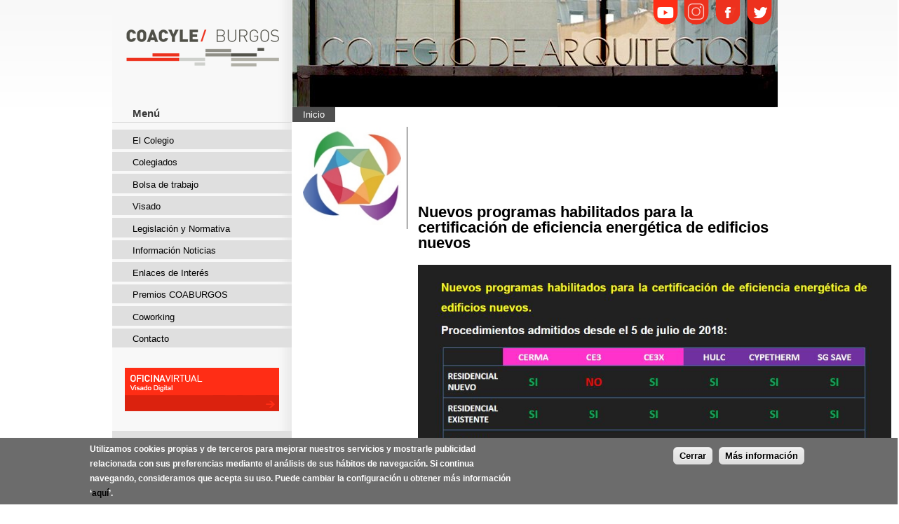

--- FILE ---
content_type: text/html; charset=utf-8
request_url: https://www.coaburgos.com/normativa/nuevos-programas-habilitados-para-la-certificaci%C3%B3n-de-eficiencia-energ%C3%A9tica-de-edificios
body_size: 8905
content:
<!DOCTYPE html PUBLIC "-//W3C//DTD XHTML+RDFa 1.0//EN"
  "http://www.w3.org/MarkUp/DTD/xhtml-rdfa-1.dtd">
<html xmlns="http://www.w3.org/1999/xhtml" xml:lang="es" version="XHTML+RDFa 1.0" dir="ltr"
  xmlns:content="http://purl.org/rss/1.0/modules/content/"
  xmlns:dc="http://purl.org/dc/terms/"
  xmlns:foaf="http://xmlns.com/foaf/0.1/"
  xmlns:og="http://ogp.me/ns#"
  xmlns:rdfs="http://www.w3.org/2000/01/rdf-schema#"
  xmlns:sioc="http://rdfs.org/sioc/ns#"
  xmlns:sioct="http://rdfs.org/sioc/types#"
  xmlns:skos="http://www.w3.org/2004/02/skos/core#"
  xmlns:xsd="http://www.w3.org/2001/XMLSchema#">

<head profile="http://www.w3.org/1999/xhtml/vocab">
  <meta http-equiv="Content-Type" content="text/html; charset=utf-8" />
<meta property="og:url" content="https://www.coaburgos.com/normativa/nuevos-programas-habilitados-para-la-certificaci%C3%B3n-de-eficiencia-energ%C3%A9tica-de-edificios" />
<meta property="og:site_name" content="coaburgos.com" />
<meta property="og:image" content="https://www.coaburgos.com/sites/default/files/field/image/160526193730.jpg" />
<meta property="og:image" content="https://www.coaburgos.com/sites/default/files/styles/thumbnail/public/field/image/160526193730.jpg?itok=sMdtrkOZ" />
<meta property="og:title" content="Nuevos programas habilitados para la certificación de eficiencia energética de edificios nuevos" />
<meta name="Generator" content="Drupal 7 (http://drupal.org)" />
<link rel="canonical" href="/normativa/nuevos-programas-habilitados-para-la-certificaci%C3%B3n-de-eficiencia-energ%C3%A9tica-de-edificios" />
<link rel="shortlink" href="/node/2254" />
<meta property="og:description" content="
&amp;amp;nbsp;
Versiones de los programas:

	
		CERMA versi&amp;amp;oacute;n 4.2.5.
	
		CE3 versi&amp;amp;oacute;n 20160906.
	
		CE3X versi&amp;amp;oacute;n 2.3 + complemento para edificios nuevos versi&amp;amp;oacute;n 2.3.0.1.
" />
  <title>Nuevos programas habilitados para la certificación de eficiencia energética de edificios nuevos | coaburgos.com</title>
  <style type="text/css" media="all">
@import url("https://www.coaburgos.com/modules/system/system.base.css?rk098g");
@import url("https://www.coaburgos.com/modules/system/system.menus.css?rk098g");
@import url("https://www.coaburgos.com/modules/system/system.messages.css?rk098g");
@import url("https://www.coaburgos.com/modules/system/system.theme.css?rk098g");
</style>
<style type="text/css" media="all">
@import url("https://www.coaburgos.com/sites/all/modules/simplenews/simplenews.css?rk098g");
@import url("https://www.coaburgos.com/modules/aggregator/aggregator.css?rk098g");
@import url("https://www.coaburgos.com/modules/comment/comment.css?rk098g");
@import url("https://www.coaburgos.com/sites/all/modules/date/date_api/date.css?rk098g");
@import url("https://www.coaburgos.com/sites/all/modules/date/date_popup/themes/datepicker.1.7.css?rk098g");
@import url("https://www.coaburgos.com/modules/field/theme/field.css?rk098g");
@import url("https://www.coaburgos.com/modules/node/node.css?rk098g");
@import url("https://www.coaburgos.com/modules/search/search.css?rk098g");
@import url("https://www.coaburgos.com/modules/user/user.css?rk098g");
@import url("https://www.coaburgos.com/sites/all/modules/views/css/views.css?rk098g");
</style>
<style type="text/css" media="all">
@import url("https://www.coaburgos.com/sites/all/modules/ckeditor/ckeditor.css?rk098g");
@import url("https://www.coaburgos.com/sites/all/modules/ctools/css/ctools.css?rk098g");
@import url("https://www.coaburgos.com/sites/all/modules/dhtml_menu/dhtml_menu.css?rk098g");
@import url("https://www.coaburgos.com/sites/all/modules/lightbox2/css/lightbox.css?rk098g");
@import url("https://www.coaburgos.com/sites/all/modules/eu_cookie_compliance/css/eu_cookie_compliance.css?rk098g");
</style>
<style type="text/css" media="all">
<!--/*--><![CDATA[/*><!--*/
#sliding-popup.sliding-popup-bottom,#sliding-popup.sliding-popup-bottom .eu-cookie-withdraw-banner,.eu-cookie-withdraw-tab{background:#6c6c6c;}#sliding-popup.sliding-popup-bottom.eu-cookie-withdraw-wrapper{background:transparent}#sliding-popup .popup-content #popup-text h1,#sliding-popup .popup-content #popup-text h2,#sliding-popup .popup-content #popup-text h3,#sliding-popup .popup-content #popup-text p,.eu-cookie-compliance-secondary-button,.eu-cookie-withdraw-tab{color:#ffffff !important;}.eu-cookie-withdraw-tab{border-color:#ffffff;}

/*]]>*/-->
</style>
<style type="text/css" media="all">
@import url("https://www.coaburgos.com/sites/all/themes/coaburgos/css/layout.css?rk098g");
@import url("https://www.coaburgos.com/sites/all/themes/coaburgos/css/style.css?rk098g");
@import url("https://www.coaburgos.com/sites/default/files/color/coaburgos-e3e0837d/colors.css?rk098g");
@import url("https://www.coaburgos.com/sites/all/themes/coaburgos/css/nyroModal.css?rk098g");
</style>
<style type="text/css" media="print">
@import url("https://www.coaburgos.com/sites/all/themes/coaburgos/css/print.css?rk098g");
</style>

<!--[if lte IE 7]>
<link type="text/css" rel="stylesheet" href="https://www.coaburgos.com/sites/all/themes/coaburgos/css/ie.css?rk098g" media="all" />
<![endif]-->

<!--[if IE 6]>
<link type="text/css" rel="stylesheet" href="https://www.coaburgos.com/sites/all/themes/coaburgos/css/ie6.css?rk098g" media="all" />
<![endif]-->
  <script type="text/javascript" src="//ajax.googleapis.com/ajax/libs/jquery/1.5.2/jquery.min.js"></script>
<script type="text/javascript">
<!--//--><![CDATA[//><!--
window.jQuery || document.write("<script src='/sites/all/modules/jquery_update/replace/jquery/1.5/jquery.min.js'>\x3C/script>")
//--><!]]>
</script>
<script type="text/javascript" src="https://www.coaburgos.com/sites/default/files/js/js_dWhBODswdXXk1M5Z5nyqNfGljmqwxUwAK9i6D0YSDNs.js"></script>
<script type="text/javascript" src="https://www.coaburgos.com/sites/default/files/js/js_TVTqjz8JHRb2KK9hlzuk0YsjzD013dKyYX_OTz-2VXU.js"></script>
<script type="text/javascript" src="https://www.coaburgos.com/sites/default/files/js/js_EY925BSnMvKK5dy6-S8g0y28DDVEnX18biFSfAKwIEs.js"></script>
<script type="text/javascript">
<!--//--><![CDATA[//><!--
(function(i,s,o,g,r,a,m){i["GoogleAnalyticsObject"]=r;i[r]=i[r]||function(){(i[r].q=i[r].q||[]).push(arguments)},i[r].l=1*new Date();a=s.createElement(o),m=s.getElementsByTagName(o)[0];a.async=1;a.src=g;m.parentNode.insertBefore(a,m)})(window,document,"script","//www.google-analytics.com/analytics.js","ga");ga("create", "UA-375543-53", {"cookieDomain":"auto"});ga("set", "anonymizeIp", true);ga("send", "pageview");
//--><!]]>
</script>
<script type="text/javascript" src="https://www.coaburgos.com/sites/default/files/js/js_eNqYvBeF0GK1onMKju609jItR1QiglaBsEuqKP5GSgc.js"></script>
<script type="text/javascript">
<!--//--><![CDATA[//><!--
jQuery.extend(Drupal.settings, {"basePath":"\/","pathPrefix":"","ajaxPageState":{"theme":"coaburgos","theme_token":"qz41vtAbqz4g3cxoQhAm5iNODFtvkyI-Q7mXuLk-eas","js":{"0":1,"1":1,"sites\/all\/modules\/eu_cookie_compliance\/js\/eu_cookie_compliance.js":1,"\/\/ajax.googleapis.com\/ajax\/libs\/jquery\/1.5.2\/jquery.min.js":1,"2":1,"misc\/jquery-extend-3.4.0.js":1,"misc\/jquery.once.js":1,"misc\/drupal.js":1,"sites\/all\/modules\/eu_cookie_compliance\/js\/jquery.cookie-1.4.1.min.js":1,"public:\/\/languages\/es_iHTc4kk2Sz3K7ASQjZWhFfeJYoZIP42so-lafUbOZYU.js":1,"sites\/all\/modules\/dhtml_menu\/dhtml_menu.js":1,"sites\/all\/modules\/lightbox2\/js\/auto_image_handling.js":1,"sites\/all\/modules\/lightbox2\/js\/lightbox.js":1,"sites\/all\/modules\/google_analytics\/googleanalytics.js":1,"3":1,"sites\/all\/themes\/coaburgos\/js\/jquery.nyroModal-1.6.1.min.js":1,"sites\/all\/themes\/coaburgos\/js\/jquery.placeholder.min.js":1,"sites\/all\/themes\/coaburgos\/js\/coaburgos.js":1},"css":{"modules\/system\/system.base.css":1,"modules\/system\/system.menus.css":1,"modules\/system\/system.messages.css":1,"modules\/system\/system.theme.css":1,"sites\/all\/modules\/simplenews\/simplenews.css":1,"modules\/aggregator\/aggregator.css":1,"modules\/comment\/comment.css":1,"sites\/all\/modules\/date\/date_api\/date.css":1,"sites\/all\/modules\/date\/date_popup\/themes\/datepicker.1.7.css":1,"modules\/field\/theme\/field.css":1,"modules\/node\/node.css":1,"modules\/search\/search.css":1,"modules\/user\/user.css":1,"sites\/all\/modules\/views\/css\/views.css":1,"sites\/all\/modules\/ckeditor\/ckeditor.css":1,"sites\/all\/modules\/ctools\/css\/ctools.css":1,"sites\/all\/modules\/dhtml_menu\/dhtml_menu.css":1,"sites\/all\/modules\/lightbox2\/css\/lightbox.css":1,"sites\/all\/modules\/eu_cookie_compliance\/css\/eu_cookie_compliance.css":1,"0":1,"sites\/all\/themes\/coaburgos\/css\/layout.css":1,"sites\/all\/themes\/coaburgos\/css\/style.css":1,"sites\/all\/themes\/coaburgos\/css\/colors.css":1,"sites\/all\/themes\/coaburgos\/css\/nyroModal.css":1,"sites\/all\/themes\/coaburgos\/css\/print.css":1,"sites\/all\/themes\/coaburgos\/css\/ie.css":1,"sites\/all\/themes\/coaburgos\/css\/ie6.css":1}},"dhtmlMenu":{"nav":"none","animation":{"effects":{"height":"height","opacity":"opacity","width":0},"speed":"500"},"effects":{"siblings":"close-same-tree","children":"none","remember":""},"filter":{"type":"blacklist","list":{"main-menu":0,"management":0,"navigation":0,"shortcut-set-1":0,"user-menu":0}}},"lightbox2":{"rtl":"0","file_path":"\/(\\w\\w\/)public:\/","default_image":"\/sites\/all\/modules\/lightbox2\/images\/brokenimage.jpg","border_size":10,"font_color":"000","box_color":"fff","top_position":"","overlay_opacity":"0.8","overlay_color":"666","disable_close_click":1,"resize_sequence":0,"resize_speed":400,"fade_in_speed":400,"slide_down_speed":600,"use_alt_layout":0,"disable_resize":0,"disable_zoom":0,"force_show_nav":0,"show_caption":1,"loop_items":0,"node_link_text":"View Image Details","node_link_target":0,"image_count":"Imagen !current de !total","video_count":"Video !current of !total","page_count":"Page !current of !total","lite_press_x_close":"press \u003Ca href=\u0022#\u0022 onclick=\u0022hideLightbox(); return FALSE;\u0022\u003E\u003Ckbd\u003Ex\u003C\/kbd\u003E\u003C\/a\u003E to close","download_link_text":"","enable_login":false,"enable_contact":false,"keys_close":"c x 27","keys_previous":"p 37","keys_next":"n 39","keys_zoom":"z","keys_play_pause":"32","display_image_size":"original","image_node_sizes":"(\\.thumbnail)","trigger_lightbox_classes":"","trigger_lightbox_group_classes":"img.thumbnail, img.image-thumbnail","trigger_slideshow_classes":"","trigger_lightframe_classes":"","trigger_lightframe_group_classes":"","custom_class_handler":0,"custom_trigger_classes":"","disable_for_gallery_lists":0,"disable_for_acidfree_gallery_lists":true,"enable_acidfree_videos":true,"slideshow_interval":5000,"slideshow_automatic_start":true,"slideshow_automatic_exit":true,"show_play_pause":true,"pause_on_next_click":false,"pause_on_previous_click":true,"loop_slides":false,"iframe_width":600,"iframe_height":400,"iframe_border":1,"enable_video":0,"useragent":"Mozilla\/5.0 (Macintosh; Intel Mac OS X 10_15_7) AppleWebKit\/537.36 (KHTML, like Gecko) Chrome\/131.0.0.0 Safari\/537.36; ClaudeBot\/1.0; +claudebot@anthropic.com)"},"eu_cookie_compliance":{"popup_enabled":1,"popup_agreed_enabled":0,"popup_hide_agreed":0,"popup_clicking_confirmation":0,"popup_scrolling_confirmation":false,"popup_html_info":"\u003Cdiv\u003E\n  \u003Cdiv class =\u0022popup-content info\u0022\u003E\n    \u003Cdiv id=\u0022popup-text\u0022\u003E\n      \u003Cp\u003EUtilizamos cookies propias y de terceros para mejorar nuestros servicios y mostrarle publicidad relacionada con sus preferencias mediante el an\u00e1lisis de sus h\u00e1bitos de navegaci\u00f3n. Si continua navegando, consideramos que acepta su uso. Puede cambiar la configuraci\u00f3n u obtener m\u00e1s informaci\u00f3n \u2018\u003Cstrong\u003E\u003Ca href=\u0022\/cookies\u0022\u003E\u003Cspan\u003Eaqu\u00ed\u003C\/span\u003E\u003C\/a\u003E\u003C\/strong\u003E\u2019.\u003C\/p\u003E\n    \u003C\/div\u003E\n    \u003Cdiv id=\u0022popup-buttons\u0022\u003E\n      \u003Cbutton type=\u0022button\u0022 class=\u0022agree-button eu-cookie-compliance-default-button\u0022\u003ECerrar\u003C\/button\u003E\n              \u003Cbutton type=\u0022button\u0022 class=\u0022find-more-button eu-cookie-compliance-more-button agree-button eu-cookie-compliance-default-button\u0022\u003EM\u00e1s informaci\u00f3n\u003C\/button\u003E\n                \u003C\/div\u003E\n  \u003C\/div\u003E\n\u003C\/div\u003E","use_mobile_message":false,"mobile_popup_html_info":"\u003Cdiv\u003E\n  \u003Cdiv class =\u0022popup-content info\u0022\u003E\n    \u003Cdiv id=\u0022popup-text\u0022\u003E\n          \u003C\/div\u003E\n    \u003Cdiv id=\u0022popup-buttons\u0022\u003E\n      \u003Cbutton type=\u0022button\u0022 class=\u0022agree-button eu-cookie-compliance-default-button\u0022\u003ECerrar\u003C\/button\u003E\n              \u003Cbutton type=\u0022button\u0022 class=\u0022find-more-button eu-cookie-compliance-more-button agree-button eu-cookie-compliance-default-button\u0022\u003EM\u00e1s informaci\u00f3n\u003C\/button\u003E\n                \u003C\/div\u003E\n  \u003C\/div\u003E\n\u003C\/div\u003E\n","mobile_breakpoint":"768","popup_html_agreed":"\u003Cdiv\u003E\n  \u003Cdiv class=\u0022popup-content agreed\u0022\u003E\n    \u003Cdiv id=\u0022popup-text\u0022\u003E\n      \u003Ch2\u003E\tThank you for accepting cookies\u003C\/h2\u003E\n\u003Cp\u003EYou can now hide this message or find out more about cookies.\u003C\/p\u003E\n    \u003C\/div\u003E\n    \u003Cdiv id=\u0022popup-buttons\u0022\u003E\n      \u003Cbutton type=\u0022button\u0022 class=\u0022hide-popup-button eu-cookie-compliance-hide-button\u0022\u003EOcultar\u003C\/button\u003E\n              \u003Cbutton type=\u0022button\u0022 class=\u0022find-more-button eu-cookie-compliance-more-button-thank-you\u0022 \u003EMore info\u003C\/button\u003E\n          \u003C\/div\u003E\n  \u003C\/div\u003E\n\u003C\/div\u003E","popup_use_bare_css":false,"popup_height":"auto","popup_width":"100%","popup_delay":1000,"popup_link":"\/cookies","popup_link_new_window":1,"popup_position":null,"popup_language":"es","store_consent":false,"better_support_for_screen_readers":0,"reload_page":0,"domain":"","popup_eu_only_js":0,"cookie_lifetime":100,"cookie_session":false,"disagree_do_not_show_popup":0,"method":"default","whitelisted_cookies":"","withdraw_markup":"\u003Cbutton type=\u0022button\u0022 class=\u0022eu-cookie-withdraw-tab\u0022\u003EPrivacy settings\u003C\/button\u003E\n\u003Cdiv class=\u0022eu-cookie-withdraw-banner\u0022\u003E\n  \u003Cdiv class=\u0022popup-content info\u0022\u003E\n    \u003Cdiv id=\u0022popup-text\u0022\u003E\n      \u003Ch2\u003EWe use cookies on this site to enhance your user experience\u003C\/h2\u003E\n\u003Cp\u003EYou have given your consent for us to set cookies.\u003C\/p\u003E\n    \u003C\/div\u003E\n    \u003Cdiv id=\u0022popup-buttons\u0022\u003E\n      \u003Cbutton type=\u0022button\u0022 class=\u0022eu-cookie-withdraw-button\u0022\u003EWithdraw consent\u003C\/button\u003E\n    \u003C\/div\u003E\n  \u003C\/div\u003E\n\u003C\/div\u003E\n","withdraw_enabled":false},"googleanalytics":{"trackOutbound":1,"trackMailto":1,"trackDownload":1,"trackDownloadExtensions":"7z|aac|arc|arj|asf|asx|avi|bin|csv|doc(x|m)?|dot(x|m)?|exe|flv|gif|gz|gzip|hqx|jar|jpe?g|js|mp(2|3|4|e?g)|mov(ie)?|msi|msp|pdf|phps|png|ppt(x|m)?|pot(x|m)?|pps(x|m)?|ppam|sld(x|m)?|thmx|qtm?|ra(m|r)?|sea|sit|tar|tgz|torrent|txt|wav|wma|wmv|wpd|xls(x|m|b)?|xlt(x|m)|xlam|xml|z|zip"},"urlIsAjaxTrusted":{"\/normativa\/nuevos-programas-habilitados-para-la-certificaci%C3%B3n-de-eficiencia-energ%C3%A9tica-de-edificios?destination=node\/2254":true,"\/normativa\/nuevos-programas-habilitados-para-la-certificaci%C3%B3n-de-eficiencia-energ%C3%A9tica-de-edificios":true}});
//--><!]]>
</script>
</head>
<body class="html not-front not-logged-in one-sidebar sidebar-first page-node page-node- page-node-2254 node-type-article" >
  <div id="skip-link">
    <a href="#main-content" class="element-invisible element-focusable">Pasar al contenido principal</a>
  </div>
    <div id="page-wrapper"><div id="page">

  <div id="header" class="without-secondary-menu"><div class="section clearfix">

    
          <div id="name-and-slogan" class="element-invisible">

                              <div id="site-name" class="element-invisible">
              <strong>
                <a href="/" title="Inicio" rel="home"><span>coaburgos.com</span></a>
              </strong>
            </div>
                  
        
      </div> <!-- /#name-and-slogan -->
    
      <div class="region region-header">
    <div id="block-block-1" class="block block-block">

    
  <div class="content">
    <a href="/"><div class="cabecera_a"></div></a>
<div class="cabecera_b">
<div class="view view-foto-cabecera view-id-foto_cabecera view-display-id-default view-dom-id-1503f55dd658c26fb09e97d005703204">
        
  
  
      <div class="view-content">
        <div class="views-row views-row-1 views-row-odd views-row-first views-row-last">
      
  <div class="views-field views-field-field-image">        <div class="field-content"><img typeof="foaf:Image" src="https://www.coaburgos.com/sites/default/files/cabecerahome.jpg" width="692" height="154" alt="" /></div>  </div>  </div>
    </div>
  
  
  
  
  
  
</div></div>

<a href="https://www.youtube.com/channel/UCr87miD1m2qKz2BfHIlcs9A" target="_blank"><div class="cabecera_youtube"></div></a>
<a href="https://twitter.com/COABurgos" target="_blank"><div class="cabecera_twitter"></div></a>
<a href="https://www.facebook.com/pages/COABurgos-Colegio-de-Arquitectos-de-Burgos/1567073563572103?ref=hl" target="_blank"><div class="cabecera_facebook"></div></a>
<a href="https://www.instagram.com/coaburgos/ " target="_blank"><div class="cabecera_instagram"></div></a>  </div>
</div>
  </div>

    
        
  </div>

  </div> <!-- /.section, /#header -->



  
  
  <div id="main-wrapper" class="clearfix"><div id="main" class="clearfix">

          <div id="sidebar-first" class="column sidebar"><div class="section">
          <div class="region region-sidebar-first">
    <div id="block-system-main-menu" class="block block-system block-menu">

    <h2>Menú</h2>
  
  <div class="content">
    <ul class="menu clearfix"><li class="first collapsed dhtml-menu collapsed start-collapsed" id="dhtml_menu-319"><a href="/" title="">El Colegio</a><ul class="menu clearfix"><li class="first leaf dhtml-menu" id="dhtml_menu-421"><a href="/el-colegio/estructura-colegial">Estructura Colegial</a></li>
<li class="leaf dhtml-menu" id="dhtml_menu-422"><a href="/el-colegio/normativa-colegial">Normativa Colegial</a></li>
<li class="leaf dhtml-menu" id="dhtml_menu-530"><a href="/informacion_noticias/actividad_colegial" title="">Actividad Colegial</a></li>
<li class="expanded dhtml-menu collapsed start-collapsed" id="dhtml_menu-681"><a href="/el-colegio/colegio/memoria-anual">Memoria anual</a><ul class="menu clearfix"><li class="first last leaf dhtml-menu" id="dhtml_menu-1562"><a href="/el-colegio/memoria-anual/colegio/memoria-anual-2024">Memoria anual 2024</a></li>
</ul></li>
<li class="last leaf dhtml-menu" id="dhtml_menu-680"><a href="/el-colegio/colegio/servicios-colegiales">Servicios colegiales</a></li>
</ul></li>
<li class="collapsed dhtml-menu collapsed start-collapsed" id="dhtml_menu-343"><a href="/" title="">Colegiados</a><ul class="menu clearfix"><li class="first leaf dhtml-menu" id="dhtml_menu-1577"><a href="/colegiados/colegio/listado-de-colegiados">Listado de colegiados</a></li>
<li class="leaf dhtml-menu" id="dhtml_menu-1578"><a href="/colegiados/colegio/listado-de-sociedades">Listado de sociedades</a></li>
<li class="last leaf dhtml-menu" id="dhtml_menu-1576"><a href="/colegiados/colegio/colegiaci%C3%B3n">Colegiación</a></li>
</ul></li>
<li class="collapsed dhtml-menu collapsed start-collapsed" id="dhtml_menu-673"><a href="/bolsa-de-trabajo" title="">Bolsa de trabajo</a><ul class="menu clearfix"><li class="first expanded dhtml-menu collapsed start-collapsed" id="dhtml_menu-683"><a href="/bolsa-de-trabajo/actividad-colegial/bolsa-de-trabajo-general" title="">Bolsa de trabajo general</a><ul class="menu clearfix"><li class="first leaf dhtml-menu" id="dhtml_menu-1579"><a href="/bolsa-de-trabajo/bolsa-de-trabajo-general/actividad-colegial/bolsa-de-trabajo-general-2026">Bolsa de Trabajo General 2026</a></li>
<li class="last leaf dhtml-menu" id="dhtml_menu-1573"><a href="/bolsa-de-trabajo/bolsa-de-trabajo-general/actividad-colegial/bolsa-de-trabajo-general-2025">Bolsa de trabajo general 2025</a></li>
</ul></li>
<li class="last expanded dhtml-menu collapsed start-collapsed" id="dhtml_menu-684"><a href="/bolsa-de-trabajo/actividad-colegial/bolsa-informes-urban%C3%ADsticos" title="">Bolsa informes urbanísticos</a><ul class="menu clearfix"><li class="first leaf dhtml-menu" id="dhtml_menu-1580"><a href="/bolsa-de-trabajo/bolsa-informes-urban%C3%ADsticos/actividad-colegial/bolsa-informes-urban%C3%ADsticos-2026">Bolsa Informes Urbanísticos 2026</a></li>
<li class="last leaf dhtml-menu" id="dhtml_menu-1574"><a href="/bolsa-de-trabajo/bolsa-informes-urban%C3%ADsticos/actividad-colegial/bolsa-informes-urban%C3%ADsticos-2025" title="">Bolsa informes urbanísticos 2025</a></li>
</ul></li>
</ul></li>
<li class="collapsed dhtml-menu collapsed start-collapsed" id="dhtml_menu-426"><a href="/" title="">Visado</a><ul class="menu clearfix"><li class="first leaf dhtml-menu" id="dhtml_menu-430"><a href="/visado/visado-digital">Visado digital</a></li>
<li class="leaf dhtml-menu" id="dhtml_menu-431"><a href="/visado/normas-de-presentaci%C3%B3n-de-los-trabajos-profesionales">Normas de presentación de los trabajos profesionales</a></li>
<li class="leaf dhtml-menu" id="dhtml_menu-432"><a href="/visado/impresos-colegiales" title="">Impresos colegiales</a></li>
<li class="leaf dhtml-menu" id="dhtml_menu-433"><a href="/visado/precio-de-visado" title="">Precio de visado</a></li>
<li class="last leaf dhtml-menu" id="dhtml_menu-434"><a href="/visado/normativa-de-visado">Normativa de visado</a></li>
</ul></li>
<li class="collapsed dhtml-menu collapsed start-collapsed" id="dhtml_menu-427"><a href="/" title="">Legislación y Normativa</a><ul class="menu clearfix"><li class="first leaf dhtml-menu" id="dhtml_menu-437"><a href="/normativa-y-legislaci%C3%B3n/legislaci%C3%B3n-y-normativa">General</a></li>
<li class="leaf dhtml-menu" id="dhtml_menu-435"><a href="/normativa-y-legislaci%C3%B3n/urbanismo-y-planeamiento" title="">Urbanismo y planeamiento</a></li>
<li class="last leaf dhtml-menu" id="dhtml_menu-528"><a href="/normativa-y-legislaci%C3%B3n/normativa-t%C3%A9cnica">CTE</a></li>
</ul></li>
<li class="collapsed dhtml-menu collapsed start-collapsed" id="dhtml_menu-428"><a href="/" title="">Información Noticias</a><ul class="menu clearfix"><li class="first leaf dhtml-menu" id="dhtml_menu-438"><a href="/informacion_noticias/colegio" title="">Colegio</a></li>
<li class="leaf dhtml-menu" id="dhtml_menu-439"><a href="/informacion_noticias/varios" title="">Varios</a></li>
<li class="leaf dhtml-menu" id="dhtml_menu-440"><a href="/informacion_noticias/cursos_jornadas" title="">Cursos - Jornadas</a></li>
<li class="leaf dhtml-menu" id="dhtml_menu-441"><a href="/informacion_noticias/ofertas_trabajo" title="">Ofertas de Trabajo</a></li>
<li class="leaf dhtml-menu" id="dhtml_menu-442"><a href="/informacion_noticias/concursos" title="">Concursos</a></li>
<li class="leaf dhtml-menu" id="dhtml_menu-443"><a href="/informacion_noticias/premios" title="">Premios</a></li>
<li class="leaf dhtml-menu" id="dhtml_menu-444"><a href="/informacion_noticias/prensa" title="">Prensa</a></li>
<li class="last leaf dhtml-menu" id="dhtml_menu-445"><a href="/informacion_noticias/normativa" title="">Normativa</a></li>
</ul></li>
<li class="collapsed dhtml-menu collapsed start-collapsed" id="dhtml_menu-429"><a href="/" title="">Enlaces de Interés</a><ul class="menu clearfix"><li class="first last leaf dhtml-menu" id="dhtml_menu-522"><a href="/enlaces-de-inter%C3%A9s/enlaces-colegios">Colegios de Arquitectos</a></li>
</ul></li>
<li class="collapsed dhtml-menu collapsed start-collapsed" id="dhtml_menu-662"><a href="/premios-coaburgos">Premios COABURGOS</a><ul class="menu clearfix"><li class="first leaf dhtml-menu" id="dhtml_menu-664"><a href="/premios-coaburgos/colegio/xi-premios-de-arquitectura-coaburgos-2011-2012">Premios de Arquitectura 2011-2012</a></li>
<li class="leaf dhtml-menu" id="dhtml_menu-996"><a href="/premios-coaburgos/premios/xii-premios-de-arquitectura-coacyle-burgos-2013-2015">Premios de Arquitectura 2013-2015</a></li>
<li class="leaf dhtml-menu" id="dhtml_menu-1558"><a href="/premios-coaburgos/premios/xiii-premios-de-arquitectura-coacyle-burgos-2016-2018">Premios de Arquitectura 2016-2018</a></li>
<li class="leaf dhtml-menu" id="dhtml_menu-1565"><a href="/premios-coaburgos/premios/xiv-premios-de-arquitectura-de-burgos-2019-2020">Premios de Arquitectura 2019-2020</a></li>
<li class="leaf dhtml-menu" id="dhtml_menu-1570"><a href="/premios-coaburgos/premios/xv-premios-de-arquitectura-de-burgos-2021-2022">Premios de Arquitectura 2021-2022</a></li>
<li class="last leaf dhtml-menu" id="dhtml_menu-1575"><a href="/premios-coaburgos/premios/xvi-premios-de-arquitectura-de-burgos-2023-2024">Premios de Arquitectura 2023-2024</a></li>
</ul></li>
<li class="collapsed dhtml-menu collapsed start-collapsed" id="dhtml_menu-574"><a href="/coworking">Coworking</a><ul class="menu clearfix"><li class="first last leaf dhtml-menu" id="dhtml_menu-573"><a href="/coworking/informaci%C3%B3n-coworking">Información Coworking</a></li>
</ul></li>
<li class="last leaf dhtml-menu" id="dhtml_menu-466"><a href="/content/contacto">Contacto</a></li>
</ul>  </div>
</div>
<div id="block-block-2" class="block block-block">

    
  <div class="content">
    <p><a href="https://gestion.coacyle.com" target="_blank"><img alt="" src="/sites/default/files/images/BTN_20251229.gif" style="width: 220px; height: 62px;" /></a></p>
  </div>
</div>
<div id="block-user-login" class="block block-user">

    <h2>IDENTIFICARSE</h2>
  
  <div class="content">
    <form action="/normativa/nuevos-programas-habilitados-para-la-certificaci%C3%B3n-de-eficiencia-energ%C3%A9tica-de-edificios?destination=node/2254" method="post" id="user-login-form" accept-charset="UTF-8"><div><div class="form-item form-type-textfield form-item-name">
 <input placeholder="Usuario" type="text" id="edit-name" name="name" value="" size="15" maxlength="60" class="form-text required" />
</div>
<div class="form-item form-type-password form-item-pass">
 <input placeholder="Contraseña" type="password" id="edit-pass" name="pass" size="15" maxlength="128" class="form-text required" />
</div>
<input type="hidden" name="form_build_id" value="form-XU5GKwiGlmHRbTpI91yKLX75srJRBLtBvL7hrPW6_x8" />
<input type="hidden" name="form_id" value="user_login_block" />
<div class="form-actions form-wrapper" id="edit-actions"><input type="submit" id="edit-submit" name="op" value="Entrar" class="form-submit" /></div></div></form>  </div>
</div>
<div id="block-block-8" class="block block-block">

    
  <div class="content">
    <div id="aviso_legal">
	<a href="/aviso-legal">Aviso Legal</a></div>
  </div>
</div>
<div id="block-search-form" class="block block-search">

    <h2>Búsqueda</h2>
  
  <div class="content">
    <form action="/normativa/nuevos-programas-habilitados-para-la-certificaci%C3%B3n-de-eficiencia-energ%C3%A9tica-de-edificios" method="post" id="search-block-form" accept-charset="UTF-8"><div><div class="container-inline">
    <div class="form-item form-type-textfield form-item-search-block-form">
  <label class="element-invisible" for="edit-search-block-form--2">Buscar </label>
 <input title="Escriba lo que quiere buscar." type="text" id="edit-search-block-form--2" name="search_block_form" value="" size="15" maxlength="128" class="form-text" />
</div>
<div class="form-actions form-wrapper" id="edit-actions--2"><input type="submit" id="edit-submit--2" name="op" value="Buscar" class="form-submit" /></div><input type="hidden" name="form_build_id" value="form-ii9qu78YxPg-ismxEdv6eQSiPuUL7Ylt0rp0g1A0GRo" />
<input type="hidden" name="form_id" value="search_block_form" />
</div>
</div></form>  </div>
</div>
<div id="block-views-banner-publicidad-block" class="block block-views">

    
  <div class="content">
    <div class="view view-banner-publicidad view-id-banner_publicidad view-display-id-block view-dom-id-9555ba5000d02207cf1eaed995cdc52c">
        
  
  
      <div class="view-content">
        <div class="views-row views-row-1 views-row-odd views-row-first views-row-last">
      
  <div class="views-field views-field-body">        <div class="field-content"><table border="0" cellpadding="0" cellspacing="0" height="81" width="261"><tbody><tr><td style="text-align: center;">
<p><a href="/coworking/informaci%C3%B3n-coworking" target="_blank"><img alt="" src="/sites/default/files/images/ELMARCOWORKING_web40.jpg" style="width: 225px; height: 225px;" /></a></p>
<hr /><p><a href="http://coaburgos.com/content/contacto"><img alt="" src="/sites/default/files/images/ANUNCIATE.gif" style="width: 230px; height: 30px;" /></a></p>
</td>
</tr></tbody></table><p> </p>
</div>  </div>  </div>
    </div>
  
  
  
  
  
  
</div>  </div>
</div>
  </div>
      </div></div> <!-- /.section, /#sidebar-first -->
    
    <div id="content" class="column"><div class="section">
      			<div id="breadcrumb"><h2 class="element-invisible">Se encuentra usted aquí</h2><div class="breadcrumb"><a href="/">Inicio</a></div></div>
	  
      			<div id="imagenarticulo"><img class="imagenarticulo" src="https://www.coaburgos.com/sites/default/files/field/image/160526193730.jpg" /></div>
			<div id="derecha_imagen">
	  
            <a id="main-content"></a>
                    <h1 class="title" id="page-title">
          Nuevos programas habilitados para la certificación de eficiencia energética de edificios nuevos        </h1>
                          <div class="tabs">
                  </div>
                          <div class="region region-content">
    <div id="block-system-main" class="block block-system">

    
  <div class="content">
    <div id="node-2254" class="node node-article node-full clearfix" about="/normativa/nuevos-programas-habilitados-para-la-certificaci%C3%B3n-de-eficiencia-energ%C3%A9tica-de-edificios" typeof="sioc:Item foaf:Document">

      <span property="dc:title" content="Nuevos programas habilitados para la certificación de eficiencia energética de edificios nuevos" class="rdf-meta element-hidden"></span><span property="sioc:num_replies" content="0" datatype="xsd:integer" class="rdf-meta element-hidden"></span>
  
  <div class="content clearfix">
    <div class="field field-name-body field-type-text-with-summary field-label-hidden"><div class="field-items"><div class="field-item even" property="content:encoded"><p class="rtejustify"><img alt="" src="/sites/default/files/images/Captura(13).JPG" style="width: 675px; height: 375px;" /></p>
<p class="rtejustify"> </p>
<p class="rtejustify">Versiones de los programas:</p>
<ul><li class="rtejustify">
		CERMA versión 4.2.5.</li>
<li class="rtejustify">
		CE3 versión 20160906.</li>
<li class="rtejustify">
		CE3X versión 2.3 + complemento para edificios nuevos versión 2.3.0.1.</li>
<li class="rtejustify">
		HULC versión 20170303.</li>
<li class="rtejustify">
		CYPETHERM HE Plus versión 2018.M.</li>
<li class="rtejustify">
		SG SAVE versión 2.702.</li>
</ul><p class="rtejustify"> </p>
<p class="rtejustify">Enlace a los programas: pincha <a href="https://www.mincotur.gob.es/energia/desarrollo/EficienciaEnergetica/CertificacionEnergetica/DocumentosReconocidos/Paginas/procedimientos-certificacion-proyecto-terminados.aspx"><span style="color:#b22222;">aquí</span></a>.</p>
<p class="rtejustify"> </p>
<p class="rtejustify">Información preparada por D. Raúl Briones Llorente<span style="color: rgb(178, 34, 34);"> </span><a href="http://www.raulbriones.eu3.biz/" target="_blank"><span style="color: rgb(178, 34, 34);">www.raulbriones.tk</span></a></p>
<p class="rteright">11/12/2018</p>
</div></div></div>  </div>

  
  
</div>
  </div>
</div>
<div id="block-views-sponsors-block" class="block block-views">

    
  <div class="content">
    <div class="view view-sponsors view-id-sponsors view-display-id-block view-dom-id-cdadcc9b8dac29815b661cd34d98ead2">
        
  
  
      <div class="view-content">
        <div class="views-row views-row-1 views-row-odd views-row-first views-row-last">
      
  <div class="views-field views-field-body">        <div class="field-content"><table align="left" border="0" cellpadding="0" cellspacing="0" height="68" width="100%"><tbody><tr><td style="width: 30px; white-space: nowrap; text-align: left;vertical-align:top">
				<a href="http://www.cscae.com/" target="_blank"><img alt="" src="/sites/default/files/images/CSCAE.png" style="width: 52px; height: 60px;" /></a></td>
<td style="width: 30px; white-space: nowrap; text-align: left;vertical-align:top; padding-top:25px;">
				<a href="http://www.coacyle.com/" target="_blank"><img alt="" src="/sites/default/files/images/COACYLE.png" style="width: 79px; height: 15px; float: left;" /></a></td>
<td style="width: 30px; white-space: nowrap; text-align: right;vertical-align:top">
				<a href="https://www.asemas.es/" target="_blank"><img alt="" src="/sites/default/files/images/ASEMAS.png" style="width: 174px; height: 185px;" /></a></td>
<td style="width: 30px; white-space: nowrap; text-align: right;vertical-align:top">
				<a href="http://www.hna.es/arquitectos/spp?MEDIO=884&amp;utm_source=COA-Burgos&amp;utm_medium=banner&amp;utm_content=info-web-SPP-AQ&amp;utm_campaign=Colegios-AQ-2022" target="_blank"><img alt="" src="/sites/default/files/images/180x289(2).gif" style="width: 180px; height: 289px;" /></a></td>
</tr></tbody></table><p> </p>
</div>  </div>  </div>
    </div>
  
  
  
  
  
  
</div>  </div>
</div>
  </div>
      
			</div>

    </div></div> <!-- /.section, /#content -->

    
  </div></div> <!-- /#main, /#main-wrapper -->

  
  <div id="footer-wrapper"><div class="section">

    
          <div id="footer" class="clearfix">
          <div class="region region-footer">
    <div id="block-block-4" class="block block-block">

    
  <div class="content">
    <div class="pie_a">
	<img class="imagen_pie_a" src="/sites/all/themes/coaburgos/images/edifio.png" /></div>
<div class="pie_b">
	<p>Avda. de la Paz, 24 D - 09004 Burgos <strong>T. 947 234 800</strong> - colegioarquitectos@coaburgos.com</p>
</div>
  </div>
</div>
  </div>
      </div> <!-- /#footer -->
    
  </div></div> <!-- /.section, /#footer-wrapper -->

</div></div> <!-- /#page, /#page-wrapper -->
  <script type="text/javascript">
<!--//--><![CDATA[//><!--
function euCookieComplianceLoadScripts() {}
//--><!]]>
</script>
<script type="text/javascript">
<!--//--><![CDATA[//><!--
var eu_cookie_compliance_cookie_name = "";
//--><!]]>
</script>
<script type="text/javascript" src="https://www.coaburgos.com/sites/default/files/js/js_2lJC5gTZ8B3-P19n2LPEd0viiCEmLJ5gcIAFYex1r0U.js"></script>
</body>
</html>


--- FILE ---
content_type: text/css; charset=utf-8
request_url: https://www.coaburgos.com/sites/default/files/color/coaburgos-e3e0837d/colors.css?rk098g
body_size: 441
content:

/* ---------- Color Module Styles ----------- */

body,
body.overlay {
  color: #3b3b3b;
}
.comment .comment-arrow {
  border-color: #ffffff;
}
#page,
#main-wrapper,
#main-menu-links li a.active,
#main-menu-links li.active-trail a {
  background: #ffffff;
}
.tabs ul.primary li a.active {
  background-color: #ffffff;
}
.tabs ul.primary li.active a {
  background-color: #ffffff;
  border-bottom: 1px solid #ffffff;
}
#header {
  background-color: #ffffff;
  background-image: -moz-linear-gradient(top, #f8f8f8 0%, #ffffff 100%);
  background-image: -ms-linear-gradient(top, #f8f8f8 0%, #ffffff 100%);
  background-image: -o-linear-gradient(top, #f8f8f8 0%, #ffffff 100%);
  background-image: -webkit-gradient(linear, left top, left bottom, color-stop(0, #f8f8f8), color-stop(1, #ffffff));
  background-image: -webkit-linear-gradient(top, #f8f8f8 0%, #ffffff 100%);
  background-image: linear-gradient(top, #f8f8f8 0%, #ffffff 100%);
}
a {
  color: #000000;
}
a:hover,
a:focus {
  color: #000000;
}
a:active {
  color: #000000;
}
.sidebar .block {
  _background-color: #f8f8f8;
  _border-color: #f9f9f9;
  background-color: none;
  border-color: none;
}
#page-wrapper,
#footer-wrapper {
  background: #ffffff;
}
.region-header,
.region-header a,
.region-header li a.active,
#name-and-slogan,
#name-and-slogan a,
#secondary-menu-links li a {
  color: #fffeff;
}
